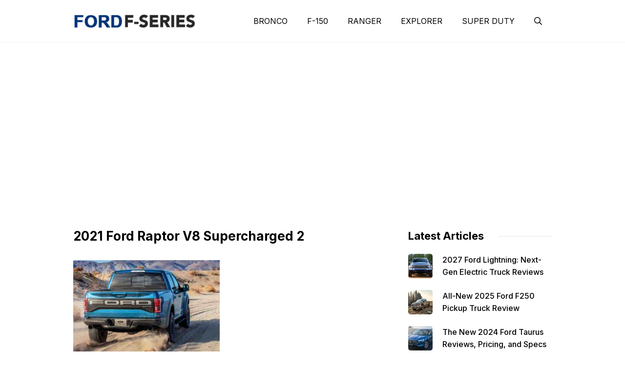

--- FILE ---
content_type: text/html; charset=UTF-8
request_url: https://www.fordf-series.com/2021-ford-raptor-v8-supercharged/2021-ford-raptor-v8-supercharged-2/
body_size: 17761
content:
<!DOCTYPE html><html dir="ltr" lang="en-US" prefix="og: https://ogp.me/ns#"><head><meta charset="UTF-8"><title>2021 Ford Raptor V8 Supercharged 2 | Ford F-Series</title><meta name="description" content="2021 Ford Raptor V8 Supercharged, 2021 ford raptor v8, 2021 ford raptor price, 2021 ford ranger raptor, 2021 ford bronco raptor, 2021 ford f150 raptor," /><meta name="robots" content="max-image-preview:large" /><meta name="author" content="Sebastian Cenizo"/><meta name="google-site-verification" content="FeV7iK71levoVRvTKnxe3YuEUEfMKCNFNRpGOPWrONA" /><meta name="msvalidate.01" content="B2673F1B22554885A354DA56DE064D69" /><link rel="canonical" href="https://www.fordf-series.com/2021-ford-raptor-v8-supercharged/2021-ford-raptor-v8-supercharged-2/#main" /><meta name="generator" content="All in One SEO (AIOSEO) 4.9.1" /><meta property="og:locale" content="en_US" /><meta property="og:site_name" content="Ford F-Series | The fordf-series.com is a website catch of latest light-duty trucks and medium-duty trucks reviews, release date, rumors and more." /><meta property="og:type" content="article" /><meta property="og:title" content="2021 Ford Raptor V8 Supercharged 2 | Ford F-Series" /><meta property="og:url" content="https://www.fordf-series.com/2021-ford-raptor-v8-supercharged/2021-ford-raptor-v8-supercharged-2/#main" /><meta property="og:image" content="https://www.fordf-series.com/wp-content/uploads/2021/02/fordf-seriessocialmediathumb.jpg" /><meta property="og:image:secure_url" content="https://www.fordf-series.com/wp-content/uploads/2021/02/fordf-seriessocialmediathumb.jpg" /><meta property="og:image:width" content="1640" /><meta property="og:image:height" content="856" /><meta property="article:published_time" content="2019-06-01T16:31:43+00:00" /><meta property="article:modified_time" content="2019-06-01T16:32:19+00:00" /><meta name="twitter:card" content="summary" /><meta name="twitter:title" content="2021 Ford Raptor V8 Supercharged 2 | Ford F-Series" /><meta name="twitter:image" content="https://www.fordf-series.com/wp-content/uploads/2021/02/fordf-seriessocialmediathumb.jpg" /> <script type="application/ld+json" class="aioseo-schema">{"@context":"https:\/\/schema.org","@graph":[{"@type":"BreadcrumbList","@id":"https:\/\/www.fordf-series.com\/2021-ford-raptor-v8-supercharged\/2021-ford-raptor-v8-supercharged-2\/#main#breadcrumblist","itemListElement":[{"@type":"ListItem","@id":"https:\/\/www.fordf-series.com#listItem","position":1,"name":"Home","item":"https:\/\/www.fordf-series.com","nextItem":{"@type":"ListItem","@id":"https:\/\/www.fordf-series.com\/2021-ford-raptor-v8-supercharged\/2021-ford-raptor-v8-supercharged-2\/#main#listItem","name":"2021 Ford Raptor V8 Supercharged 2"}},{"@type":"ListItem","@id":"https:\/\/www.fordf-series.com\/2021-ford-raptor-v8-supercharged\/2021-ford-raptor-v8-supercharged-2\/#main#listItem","position":2,"name":"2021 Ford Raptor V8 Supercharged 2","previousItem":{"@type":"ListItem","@id":"https:\/\/www.fordf-series.com#listItem","name":"Home"}}]},{"@type":"ItemPage","@id":"https:\/\/www.fordf-series.com\/2021-ford-raptor-v8-supercharged\/2021-ford-raptor-v8-supercharged-2\/#main#itempage","url":"https:\/\/www.fordf-series.com\/2021-ford-raptor-v8-supercharged\/2021-ford-raptor-v8-supercharged-2\/#main","name":"2021 Ford Raptor V8 Supercharged 2 | Ford F-Series","description":"2021 Ford Raptor V8 Supercharged, 2021 ford raptor v8, 2021 ford raptor price, 2021 ford ranger raptor, 2021 ford bronco raptor, 2021 ford f150 raptor,","inLanguage":"en-US","isPartOf":{"@id":"https:\/\/www.fordf-series.com\/#website"},"breadcrumb":{"@id":"https:\/\/www.fordf-series.com\/2021-ford-raptor-v8-supercharged\/2021-ford-raptor-v8-supercharged-2\/#main#breadcrumblist"},"author":{"@id":"https:\/\/www.fordf-series.com\/author\/fordtrucks\/#author"},"creator":{"@id":"https:\/\/www.fordf-series.com\/author\/fordtrucks\/#author"},"datePublished":"2019-06-01T16:31:43+07:00","dateModified":"2019-06-01T16:32:19+07:00"},{"@type":"Organization","@id":"https:\/\/www.fordf-series.com\/#organization","name":"Ford F-Series","description":"The fordf-series.com is a website catch of latest light-duty trucks and medium-duty trucks reviews, release date, rumors and more.","url":"https:\/\/www.fordf-series.com\/","telephone":"+12025550131","logo":{"@type":"ImageObject","url":"https:\/\/www.fordf-series.com\/wp-content\/uploads\/2021\/05\/ford-logo112.png","@id":"https:\/\/www.fordf-series.com\/2021-ford-raptor-v8-supercharged\/2021-ford-raptor-v8-supercharged-2\/#main\/#organizationLogo","width":112,"height":112,"caption":"ford-logo112"},"image":{"@id":"https:\/\/www.fordf-series.com\/2021-ford-raptor-v8-supercharged\/2021-ford-raptor-v8-supercharged-2\/#main\/#organizationLogo"}},{"@type":"Person","@id":"https:\/\/www.fordf-series.com\/author\/fordtrucks\/#author","url":"https:\/\/www.fordf-series.com\/author\/fordtrucks\/","name":"Sebastian Cenizo","image":{"@type":"ImageObject","@id":"https:\/\/www.fordf-series.com\/2021-ford-raptor-v8-supercharged\/2021-ford-raptor-v8-supercharged-2\/#main#authorImage","url":"https:\/\/www.fordf-series.com\/wp-content\/litespeed\/avatar\/81746e9cd8f8b48e9eec758a0060bdb8.jpg?ver=1769000433","width":96,"height":96,"caption":"Sebastian Cenizo"}},{"@type":"WebSite","@id":"https:\/\/www.fordf-series.com\/#website","url":"https:\/\/www.fordf-series.com\/","name":"Ford F-Series","description":"The fordf-series.com is a website catch of latest light-duty trucks and medium-duty trucks reviews, release date, rumors and more.","inLanguage":"en-US","publisher":{"@id":"https:\/\/www.fordf-series.com\/#organization"}}]}</script> <meta name="viewport" content="width=device-width, initial-scale=1"><link rel='dns-prefetch' href='//static.addtoany.com' /><link href='https://fonts.gstatic.com' crossorigin rel='preconnect' /><link href='https://fonts.googleapis.com' crossorigin rel='preconnect' /><link rel="alternate" type="application/rss+xml" title="Ford F-Series &raquo; Feed" href="https://www.fordf-series.com/feed/" /><link rel="alternate" title="oEmbed (JSON)" type="application/json+oembed" href="https://www.fordf-series.com/wp-json/oembed/1.0/embed?url=https%3A%2F%2Fwww.fordf-series.com%2F2021-ford-raptor-v8-supercharged%2F2021-ford-raptor-v8-supercharged-2%2F%23main" /><link rel="alternate" title="oEmbed (XML)" type="text/xml+oembed" href="https://www.fordf-series.com/wp-json/oembed/1.0/embed?url=https%3A%2F%2Fwww.fordf-series.com%2F2021-ford-raptor-v8-supercharged%2F2021-ford-raptor-v8-supercharged-2%2F%23main&#038;format=xml" /><style id='wp-img-auto-sizes-contain-inline-css'>img:is([sizes=auto i],[sizes^="auto," i]){contain-intrinsic-size:3000px 1500px}
/*# sourceURL=wp-img-auto-sizes-contain-inline-css */</style><link data-optimized="2" rel="stylesheet" href="https://www.fordf-series.com/wp-content/litespeed/css/74c284073ea0570e49abe4552390cc7e.css?ver=7f0fa" /><style id='wp-emoji-styles-inline-css'>img.wp-smiley, img.emoji {
		display: inline !important;
		border: none !important;
		box-shadow: none !important;
		height: 1em !important;
		width: 1em !important;
		margin: 0 0.07em !important;
		vertical-align: -0.1em !important;
		background: none !important;
		padding: 0 !important;
	}
/*# sourceURL=wp-emoji-styles-inline-css */</style><style id='wp-block-paragraph-inline-css'>.is-small-text{font-size:.875em}.is-regular-text{font-size:1em}.is-large-text{font-size:2.25em}.is-larger-text{font-size:3em}.has-drop-cap:not(:focus):first-letter{float:left;font-size:8.4em;font-style:normal;font-weight:100;line-height:.68;margin:.05em .1em 0 0;text-transform:uppercase}body.rtl .has-drop-cap:not(:focus):first-letter{float:none;margin-left:.1em}p.has-drop-cap.has-background{overflow:hidden}:root :where(p.has-background){padding:1.25em 2.375em}:where(p.has-text-color:not(.has-link-color)) a{color:inherit}p.has-text-align-left[style*="writing-mode:vertical-lr"],p.has-text-align-right[style*="writing-mode:vertical-rl"]{rotate:180deg}
/*# sourceURL=https://www.fordf-series.com/wp-includes/blocks/paragraph/style.min.css */</style><style id='global-styles-inline-css'>:root{--wp--preset--aspect-ratio--square: 1;--wp--preset--aspect-ratio--4-3: 4/3;--wp--preset--aspect-ratio--3-4: 3/4;--wp--preset--aspect-ratio--3-2: 3/2;--wp--preset--aspect-ratio--2-3: 2/3;--wp--preset--aspect-ratio--16-9: 16/9;--wp--preset--aspect-ratio--9-16: 9/16;--wp--preset--color--black: #000000;--wp--preset--color--cyan-bluish-gray: #abb8c3;--wp--preset--color--white: #ffffff;--wp--preset--color--pale-pink: #f78da7;--wp--preset--color--vivid-red: #cf2e2e;--wp--preset--color--luminous-vivid-orange: #ff6900;--wp--preset--color--luminous-vivid-amber: #fcb900;--wp--preset--color--light-green-cyan: #7bdcb5;--wp--preset--color--vivid-green-cyan: #00d084;--wp--preset--color--pale-cyan-blue: #8ed1fc;--wp--preset--color--vivid-cyan-blue: #0693e3;--wp--preset--color--vivid-purple: #9b51e0;--wp--preset--color--contrast: var(--contrast);--wp--preset--color--contrast-2: var(--contrast-2);--wp--preset--color--base-2: var(--base-2);--wp--preset--color--accent: var(--accent);--wp--preset--color--tax-bg: var(--tax-bg);--wp--preset--color--tax-color: var(--tax-color);--wp--preset--color--base-3: var(--base-3);--wp--preset--gradient--vivid-cyan-blue-to-vivid-purple: linear-gradient(135deg,rgb(6,147,227) 0%,rgb(155,81,224) 100%);--wp--preset--gradient--light-green-cyan-to-vivid-green-cyan: linear-gradient(135deg,rgb(122,220,180) 0%,rgb(0,208,130) 100%);--wp--preset--gradient--luminous-vivid-amber-to-luminous-vivid-orange: linear-gradient(135deg,rgb(252,185,0) 0%,rgb(255,105,0) 100%);--wp--preset--gradient--luminous-vivid-orange-to-vivid-red: linear-gradient(135deg,rgb(255,105,0) 0%,rgb(207,46,46) 100%);--wp--preset--gradient--very-light-gray-to-cyan-bluish-gray: linear-gradient(135deg,rgb(238,238,238) 0%,rgb(169,184,195) 100%);--wp--preset--gradient--cool-to-warm-spectrum: linear-gradient(135deg,rgb(74,234,220) 0%,rgb(151,120,209) 20%,rgb(207,42,186) 40%,rgb(238,44,130) 60%,rgb(251,105,98) 80%,rgb(254,248,76) 100%);--wp--preset--gradient--blush-light-purple: linear-gradient(135deg,rgb(255,206,236) 0%,rgb(152,150,240) 100%);--wp--preset--gradient--blush-bordeaux: linear-gradient(135deg,rgb(254,205,165) 0%,rgb(254,45,45) 50%,rgb(107,0,62) 100%);--wp--preset--gradient--luminous-dusk: linear-gradient(135deg,rgb(255,203,112) 0%,rgb(199,81,192) 50%,rgb(65,88,208) 100%);--wp--preset--gradient--pale-ocean: linear-gradient(135deg,rgb(255,245,203) 0%,rgb(182,227,212) 50%,rgb(51,167,181) 100%);--wp--preset--gradient--electric-grass: linear-gradient(135deg,rgb(202,248,128) 0%,rgb(113,206,126) 100%);--wp--preset--gradient--midnight: linear-gradient(135deg,rgb(2,3,129) 0%,rgb(40,116,252) 100%);--wp--preset--font-size--small: 13px;--wp--preset--font-size--medium: 20px;--wp--preset--font-size--large: 36px;--wp--preset--font-size--x-large: 42px;--wp--preset--spacing--20: 0.44rem;--wp--preset--spacing--30: 0.67rem;--wp--preset--spacing--40: 1rem;--wp--preset--spacing--50: 1.5rem;--wp--preset--spacing--60: 2.25rem;--wp--preset--spacing--70: 3.38rem;--wp--preset--spacing--80: 5.06rem;--wp--preset--shadow--natural: 6px 6px 9px rgba(0, 0, 0, 0.2);--wp--preset--shadow--deep: 12px 12px 50px rgba(0, 0, 0, 0.4);--wp--preset--shadow--sharp: 6px 6px 0px rgba(0, 0, 0, 0.2);--wp--preset--shadow--outlined: 6px 6px 0px -3px rgb(255, 255, 255), 6px 6px rgb(0, 0, 0);--wp--preset--shadow--crisp: 6px 6px 0px rgb(0, 0, 0);}:where(.is-layout-flex){gap: 0.5em;}:where(.is-layout-grid){gap: 0.5em;}body .is-layout-flex{display: flex;}.is-layout-flex{flex-wrap: wrap;align-items: center;}.is-layout-flex > :is(*, div){margin: 0;}body .is-layout-grid{display: grid;}.is-layout-grid > :is(*, div){margin: 0;}:where(.wp-block-columns.is-layout-flex){gap: 2em;}:where(.wp-block-columns.is-layout-grid){gap: 2em;}:where(.wp-block-post-template.is-layout-flex){gap: 1.25em;}:where(.wp-block-post-template.is-layout-grid){gap: 1.25em;}.has-black-color{color: var(--wp--preset--color--black) !important;}.has-cyan-bluish-gray-color{color: var(--wp--preset--color--cyan-bluish-gray) !important;}.has-white-color{color: var(--wp--preset--color--white) !important;}.has-pale-pink-color{color: var(--wp--preset--color--pale-pink) !important;}.has-vivid-red-color{color: var(--wp--preset--color--vivid-red) !important;}.has-luminous-vivid-orange-color{color: var(--wp--preset--color--luminous-vivid-orange) !important;}.has-luminous-vivid-amber-color{color: var(--wp--preset--color--luminous-vivid-amber) !important;}.has-light-green-cyan-color{color: var(--wp--preset--color--light-green-cyan) !important;}.has-vivid-green-cyan-color{color: var(--wp--preset--color--vivid-green-cyan) !important;}.has-pale-cyan-blue-color{color: var(--wp--preset--color--pale-cyan-blue) !important;}.has-vivid-cyan-blue-color{color: var(--wp--preset--color--vivid-cyan-blue) !important;}.has-vivid-purple-color{color: var(--wp--preset--color--vivid-purple) !important;}.has-black-background-color{background-color: var(--wp--preset--color--black) !important;}.has-cyan-bluish-gray-background-color{background-color: var(--wp--preset--color--cyan-bluish-gray) !important;}.has-white-background-color{background-color: var(--wp--preset--color--white) !important;}.has-pale-pink-background-color{background-color: var(--wp--preset--color--pale-pink) !important;}.has-vivid-red-background-color{background-color: var(--wp--preset--color--vivid-red) !important;}.has-luminous-vivid-orange-background-color{background-color: var(--wp--preset--color--luminous-vivid-orange) !important;}.has-luminous-vivid-amber-background-color{background-color: var(--wp--preset--color--luminous-vivid-amber) !important;}.has-light-green-cyan-background-color{background-color: var(--wp--preset--color--light-green-cyan) !important;}.has-vivid-green-cyan-background-color{background-color: var(--wp--preset--color--vivid-green-cyan) !important;}.has-pale-cyan-blue-background-color{background-color: var(--wp--preset--color--pale-cyan-blue) !important;}.has-vivid-cyan-blue-background-color{background-color: var(--wp--preset--color--vivid-cyan-blue) !important;}.has-vivid-purple-background-color{background-color: var(--wp--preset--color--vivid-purple) !important;}.has-black-border-color{border-color: var(--wp--preset--color--black) !important;}.has-cyan-bluish-gray-border-color{border-color: var(--wp--preset--color--cyan-bluish-gray) !important;}.has-white-border-color{border-color: var(--wp--preset--color--white) !important;}.has-pale-pink-border-color{border-color: var(--wp--preset--color--pale-pink) !important;}.has-vivid-red-border-color{border-color: var(--wp--preset--color--vivid-red) !important;}.has-luminous-vivid-orange-border-color{border-color: var(--wp--preset--color--luminous-vivid-orange) !important;}.has-luminous-vivid-amber-border-color{border-color: var(--wp--preset--color--luminous-vivid-amber) !important;}.has-light-green-cyan-border-color{border-color: var(--wp--preset--color--light-green-cyan) !important;}.has-vivid-green-cyan-border-color{border-color: var(--wp--preset--color--vivid-green-cyan) !important;}.has-pale-cyan-blue-border-color{border-color: var(--wp--preset--color--pale-cyan-blue) !important;}.has-vivid-cyan-blue-border-color{border-color: var(--wp--preset--color--vivid-cyan-blue) !important;}.has-vivid-purple-border-color{border-color: var(--wp--preset--color--vivid-purple) !important;}.has-vivid-cyan-blue-to-vivid-purple-gradient-background{background: var(--wp--preset--gradient--vivid-cyan-blue-to-vivid-purple) !important;}.has-light-green-cyan-to-vivid-green-cyan-gradient-background{background: var(--wp--preset--gradient--light-green-cyan-to-vivid-green-cyan) !important;}.has-luminous-vivid-amber-to-luminous-vivid-orange-gradient-background{background: var(--wp--preset--gradient--luminous-vivid-amber-to-luminous-vivid-orange) !important;}.has-luminous-vivid-orange-to-vivid-red-gradient-background{background: var(--wp--preset--gradient--luminous-vivid-orange-to-vivid-red) !important;}.has-very-light-gray-to-cyan-bluish-gray-gradient-background{background: var(--wp--preset--gradient--very-light-gray-to-cyan-bluish-gray) !important;}.has-cool-to-warm-spectrum-gradient-background{background: var(--wp--preset--gradient--cool-to-warm-spectrum) !important;}.has-blush-light-purple-gradient-background{background: var(--wp--preset--gradient--blush-light-purple) !important;}.has-blush-bordeaux-gradient-background{background: var(--wp--preset--gradient--blush-bordeaux) !important;}.has-luminous-dusk-gradient-background{background: var(--wp--preset--gradient--luminous-dusk) !important;}.has-pale-ocean-gradient-background{background: var(--wp--preset--gradient--pale-ocean) !important;}.has-electric-grass-gradient-background{background: var(--wp--preset--gradient--electric-grass) !important;}.has-midnight-gradient-background{background: var(--wp--preset--gradient--midnight) !important;}.has-small-font-size{font-size: var(--wp--preset--font-size--small) !important;}.has-medium-font-size{font-size: var(--wp--preset--font-size--medium) !important;}.has-large-font-size{font-size: var(--wp--preset--font-size--large) !important;}.has-x-large-font-size{font-size: var(--wp--preset--font-size--x-large) !important;}
/*# sourceURL=global-styles-inline-css */</style><style id='classic-theme-styles-inline-css'>/*! This file is auto-generated */
.wp-block-button__link{color:#fff;background-color:#32373c;border-radius:9999px;box-shadow:none;text-decoration:none;padding:calc(.667em + 2px) calc(1.333em + 2px);font-size:1.125em}.wp-block-file__button{background:#32373c;color:#fff;text-decoration:none}
/*# sourceURL=/wp-includes/css/classic-themes.min.css */</style><style id='generate-style-inline-css'>body{background-color:#ffffff;color:var(--contrast);}a{color:var(--accent);}a:hover, a:focus, a:active{color:var(--contrast);}.grid-container{max-width:980px;}.wp-block-group__inner-container{max-width:980px;margin-left:auto;margin-right:auto;}.site-header .header-image{width:250px;}:root{--contrast:#000000;--contrast-2:#000063;--base-2:#fff;--accent:#0166ff;--tax-bg:#f1f1f1;--tax-color:#000;--base-3:#dbdbdb;}:root .has-contrast-color{color:var(--contrast);}:root .has-contrast-background-color{background-color:var(--contrast);}:root .has-contrast-2-color{color:var(--contrast-2);}:root .has-contrast-2-background-color{background-color:var(--contrast-2);}:root .has-base-2-color{color:var(--base-2);}:root .has-base-2-background-color{background-color:var(--base-2);}:root .has-accent-color{color:var(--accent);}:root .has-accent-background-color{background-color:var(--accent);}:root .has-tax-bg-color{color:var(--tax-bg);}:root .has-tax-bg-background-color{background-color:var(--tax-bg);}:root .has-tax-color-color{color:var(--tax-color);}:root .has-tax-color-background-color{background-color:var(--tax-color);}:root .has-base-3-color{color:var(--base-3);}:root .has-base-3-background-color{background-color:var(--base-3);}.gp-modal:not(.gp-modal--open):not(.gp-modal--transition){display:none;}.gp-modal--transition:not(.gp-modal--open){pointer-events:none;}.gp-modal-overlay:not(.gp-modal-overlay--open):not(.gp-modal--transition){display:none;}.gp-modal__overlay{display:none;position:fixed;top:0;left:0;right:0;bottom:0;background:rgba(0,0,0,0.2);display:flex;justify-content:center;align-items:center;z-index:10000;backdrop-filter:blur(3px);transition:opacity 500ms ease;opacity:0;}.gp-modal--open:not(.gp-modal--transition) .gp-modal__overlay{opacity:1;}.gp-modal__container{max-width:100%;max-height:100vh;transform:scale(0.9);transition:transform 500ms ease;padding:0 10px;}.gp-modal--open:not(.gp-modal--transition) .gp-modal__container{transform:scale(1);}.search-modal-fields{display:flex;}.gp-search-modal .gp-modal__overlay{align-items:flex-start;padding-top:25vh;background:var(--gp-search-modal-overlay-bg-color);}.search-modal-form{width:500px;max-width:100%;background-color:var(--gp-search-modal-bg-color);color:var(--gp-search-modal-text-color);}.search-modal-form .search-field, .search-modal-form .search-field:focus{width:100%;height:60px;background-color:transparent;border:0;appearance:none;color:currentColor;}.search-modal-fields button, .search-modal-fields button:active, .search-modal-fields button:focus, .search-modal-fields button:hover{background-color:transparent;border:0;color:currentColor;width:60px;}body, button, input, select, textarea{font-family:Inter, sans-serif;font-size:16px;}body{line-height:25px;}h1.entry-title{font-family:Inter, sans-serif;font-weight:700;font-size:26px;line-height:34px;}h2{font-family:Inter, sans-serif;font-weight:700;font-size:22px;line-height:30px;}@media (max-width:768px){h2{font-size:20px;line-height:28px;}}h3{font-family:Inter, sans-serif;font-weight:bold;font-size:18px;line-height:26px;}@media (max-width:768px){h3{font-size:16px;line-height:24px;}}h1{font-family:Inter, sans-serif;font-weight:bold;font-size:26px;line-height:34px;}.main-navigation a, .main-navigation .menu-toggle, .main-navigation .menu-bar-items{font-family:Inter, sans-serif;font-weight:normal;font-size:16px;}.widget-title{font-family:Inter, sans-serif;font-weight:bold;font-size:22px;}.dynamic-entry-content{font-family:Inter, sans-serif;font-size:16px;line-height:26px;}.top-bar{background-color:#636363;color:#ffffff;}.site-header{background-color:#ffffff;}.main-title a,.main-title a:hover{color:var(--contrast);}.site-description{color:var(--contrast-2);}.main-navigation .main-nav ul li a, .main-navigation .menu-toggle, .main-navigation .menu-bar-items{color:var(--contrast);}.main-navigation .main-nav ul li:not([class*="current-menu-"]):hover > a, .main-navigation .main-nav ul li:not([class*="current-menu-"]):focus > a, .main-navigation .main-nav ul li.sfHover:not([class*="current-menu-"]) > a, .main-navigation .menu-bar-item:hover > a, .main-navigation .menu-bar-item.sfHover > a{color:var(--accent);}button.menu-toggle:hover,button.menu-toggle:focus{color:var(--contrast);}.main-navigation .main-nav ul li[class*="current-menu-"] > a{color:var(--accent);}.navigation-search input[type="search"],.navigation-search input[type="search"]:active, .navigation-search input[type="search"]:focus, .main-navigation .main-nav ul li.search-item.active > a, .main-navigation .menu-bar-items .search-item.active > a{color:var(--accent);}.main-navigation ul ul{background-color:#ffffff;}.entry-title a{color:var(--contrast);}.entry-title a:hover{color:var(--contrast-2);}.entry-meta{color:var(--contrast-2);}.sidebar .widget{background-color:var(--base-3);}.footer-widgets{background-color:var(--base-3);}.site-info{background-color:var(--base-3);}input[type="text"],input[type="email"],input[type="url"],input[type="password"],input[type="search"],input[type="tel"],input[type="number"],textarea,select{color:var(--contrast);background-color:var(--base-2);border-color:var(--base);}input[type="text"]:focus,input[type="email"]:focus,input[type="url"]:focus,input[type="password"]:focus,input[type="search"]:focus,input[type="tel"]:focus,input[type="number"]:focus,textarea:focus,select:focus{color:var(--contrast);background-color:var(--base-2);border-color:var(--contrast-3);}button,html input[type="button"],input[type="reset"],input[type="submit"],a.button,a.wp-block-button__link:not(.has-background){color:var(--base-2);background-color:var(--accent);}button:hover,html input[type="button"]:hover,input[type="reset"]:hover,input[type="submit"]:hover,a.button:hover,button:focus,html input[type="button"]:focus,input[type="reset"]:focus,input[type="submit"]:focus,a.button:focus,a.wp-block-button__link:not(.has-background):active,a.wp-block-button__link:not(.has-background):focus,a.wp-block-button__link:not(.has-background):hover{background-color:var(--contrast-2);}a.generate-back-to-top{background-color:rgba( 0,0,0,0.4 );color:#ffffff;}a.generate-back-to-top:hover,a.generate-back-to-top:focus{background-color:rgba( 0,0,0,0.6 );color:#ffffff;}:root{--gp-search-modal-bg-color:var(--base-3);--gp-search-modal-text-color:var(--contrast);--gp-search-modal-overlay-bg-color:rgba(0,0,0,0.2);}@media (max-width: 1024px){.main-navigation .menu-bar-item:hover > a, .main-navigation .menu-bar-item.sfHover > a{background:none;color:var(--contrast);}}.inside-header{padding:18px 0px 18px 0px;}.nav-below-header .main-navigation .inside-navigation.grid-container, .nav-above-header .main-navigation .inside-navigation.grid-container{padding:0px 20px 0px 20px;}.separate-containers .inside-article, .separate-containers .comments-area, .separate-containers .page-header, .separate-containers .paging-navigation, .one-container .site-content, .inside-page-header{padding:0px;}.site-main .wp-block-group__inner-container{padding:0px;}.separate-containers .paging-navigation{padding-top:20px;padding-bottom:20px;}.entry-content .alignwide, body:not(.no-sidebar) .entry-content .alignfull{margin-left:-0px;width:calc(100% + 0px);max-width:calc(100% + 0px);}.one-container.right-sidebar .site-main,.one-container.both-right .site-main{margin-right:0px;}.one-container.left-sidebar .site-main,.one-container.both-left .site-main{margin-left:0px;}.one-container.both-sidebars .site-main{margin:0px;}.sidebar .widget, .page-header, .widget-area .main-navigation, .site-main > *{margin-bottom:0px;}.separate-containers .site-main{margin:0px;}.both-right .inside-left-sidebar,.both-left .inside-left-sidebar{margin-right:0px;}.both-right .inside-right-sidebar,.both-left .inside-right-sidebar{margin-left:0px;}.one-container.archive .post:not(:last-child):not(.is-loop-template-item), .one-container.blog .post:not(:last-child):not(.is-loop-template-item){padding-bottom:0px;}.separate-containers .featured-image{margin-top:0px;}.separate-containers .inside-right-sidebar, .separate-containers .inside-left-sidebar{margin-top:0px;margin-bottom:0px;}.main-navigation .main-nav ul li a,.menu-toggle,.main-navigation .menu-bar-item > a{line-height:50px;}.main-navigation ul ul{width:230px;}.navigation-search input[type="search"]{height:50px;}.rtl .menu-item-has-children .dropdown-menu-toggle{padding-left:20px;}.rtl .main-navigation .main-nav ul li.menu-item-has-children > a{padding-right:20px;}.widget-area .widget{padding:0px;}@media (max-width:768px){.separate-containers .inside-article, .separate-containers .comments-area, .separate-containers .page-header, .separate-containers .paging-navigation, .one-container .site-content, .inside-page-header{padding:0px;}.site-main .wp-block-group__inner-container{padding:0px;}.inside-top-bar{padding-right:30px;padding-left:30px;}.inside-header{padding-top:10px;padding-right:20px;padding-bottom:10px;padding-left:20px;}.widget-area .widget{padding-top:0px;padding-right:0px;padding-bottom:0px;padding-left:0px;}.footer-widgets-container{padding-top:30px;padding-right:30px;padding-bottom:30px;padding-left:30px;}.inside-site-info{padding-right:30px;padding-left:30px;}.entry-content .alignwide, body:not(.no-sidebar) .entry-content .alignfull{margin-left:-0px;width:calc(100% + 0px);max-width:calc(100% + 0px);}.one-container .site-main .paging-navigation{margin-bottom:0px;}}/* End cached CSS */.is-right-sidebar{width:30%;}.is-left-sidebar{width:50%;}.site-content .content-area{width:70%;}@media (max-width: 1024px){.main-navigation .menu-toggle,.sidebar-nav-mobile:not(#sticky-placeholder){display:block;}.main-navigation ul,.gen-sidebar-nav,.main-navigation:not(.slideout-navigation):not(.toggled) .main-nav > ul,.has-inline-mobile-toggle #site-navigation .inside-navigation > *:not(.navigation-search):not(.main-nav){display:none;}.nav-align-right .inside-navigation,.nav-align-center .inside-navigation{justify-content:space-between;}.has-inline-mobile-toggle .mobile-menu-control-wrapper{display:flex;flex-wrap:wrap;}.has-inline-mobile-toggle .inside-header{flex-direction:row;text-align:left;flex-wrap:wrap;}.has-inline-mobile-toggle .header-widget,.has-inline-mobile-toggle #site-navigation{flex-basis:100%;}.nav-float-left .has-inline-mobile-toggle #site-navigation{order:10;}}
.dynamic-author-image-rounded{border-radius:100%;}.dynamic-featured-image, .dynamic-author-image{vertical-align:middle;}.one-container.blog .dynamic-content-template:not(:last-child), .one-container.archive .dynamic-content-template:not(:last-child){padding-bottom:0px;}.dynamic-entry-excerpt > p:last-child{margin-bottom:0px;}
/*# sourceURL=generate-style-inline-css */</style><link rel='stylesheet' id='generate-google-fonts-css' href='https://fonts.googleapis.com/css?family=Inter%3A100%2C200%2C300%2Cregular%2C500%2C600%2C700%2C800%2C900&#038;display=auto&#038;ver=3.6.1' media='all' /><style id='generateblocks-inline-css'>.gb-container.gb-tabs__item:not(.gb-tabs__item-open){display:none;}.gb-container-f58c9a07{margin-bottom:30px;}.gb-container-14b63fef > .gb-inside-container{padding:0;}.gb-grid-wrapper > .gb-grid-column-14b63fef{width:100%;}.gb-grid-wrapper > .gb-grid-column-14b63fef > .gb-container{display:flex;flex-direction:column;height:100%;}.gb-container-50e30422{column-gap:20px;}.gb-container-aea23eac > .gb-inside-container{padding:0;}.gb-grid-wrapper > .gb-grid-column-aea23eac{width:100%;}.gb-grid-wrapper > .gb-grid-column-aea23eac > .gb-container{display:flex;flex-direction:column;height:100%;}.gb-container-9268e234{border-bottom:1px solid #f1f1f1;}.gb-container-9268e234 > .gb-inside-container{padding-bottom:15px;padding-left:55px;}.gb-grid-wrapper > .gb-grid-column-9268e234{width:100px;flex-grow:1;}.gb-grid-wrapper > .gb-grid-column-9268e234 > .gb-container{display:flex;flex-direction:column;height:100%;}.gb-container-6fbb95d3{max-width:980px;margin:30px auto;}.gb-container-ff1cfe28{display:block;padding-top:50px;padding-bottom:50px;background-color:#005dc5;}.gb-container-b1d97514{display:flex;column-gap:35px;}.gb-container-d048af9b{width:70%;}.gb-container-e8a1b5f9{display:flex;flex-direction:column;row-gap:5px;font-size:16px;color:var(--base-2);}.gb-container-e8a1b5f9 a{color:var(--base-2);}.gb-container-e8a1b5f9 a:hover{color:var(--tax-bg);}.gb-container-ac5bd20c{width:30%;}.gb-container-dcb2115c{display:flex;flex-direction:column;row-gap:10px;font-size:16px;color:var(--base-2);}.gb-container-dcb2115c a{color:var(--base-2);}.gb-container-dcb2115c a:hover{color:var(--tax-bg);}.gb-container-724f70ef{display:flex;padding-top:25px;margin-top:35px;border-top:1px solid rgba(255, 255, 255, 0.3);}.gb-container-a3f5a4b4{width:100%;}h2.gb-headline-656dd36a{margin-bottom:20px;}p.gb-headline-1586724a{font-size:16px;font-weight:500;margin-bottom:0px;color:var(--contrast);}p.gb-headline-1586724a a{color:var(--contrast);}p.gb-headline-1586724a a:hover{color:var(--accent);}h2.gb-headline-a372588d{margin-bottom:20px;}p.gb-headline-5bd8f7ae{font-size:16px;font-weight:500;margin-bottom:0px;color:var(--contrast);}p.gb-headline-5bd8f7ae a{color:var(--contrast);}p.gb-headline-5bd8f7ae a:hover{color:var(--accent);}div.gb-headline-313001bf{font-size:16px;text-align:left;margin-bottom:20px;color:#ffffff;}h2.gb-headline-982e7eaa{color:var(--base-2);}p.gb-headline-087a3650{margin-bottom:0px;}p.gb-headline-0877b7f6{margin-bottom:0px;}p.gb-headline-5c6e74cc{margin-bottom:0px;}p.gb-headline-e62cb00c{margin-bottom:0px;}p.gb-headline-cf3fc269{margin-bottom:0px;}div.gb-headline-ae19627a{font-size:13px;text-align:center;color:#ffffff;}.gb-grid-wrapper-5bb2580e{display:flex;flex-wrap:wrap;}.gb-grid-wrapper-5bb2580e > .gb-grid-column{box-sizing:border-box;}.gb-grid-wrapper-38920485{display:flex;flex-wrap:wrap;row-gap:15px;}.gb-grid-wrapper-38920485 > .gb-grid-column{box-sizing:border-box;}.gb-grid-wrapper-d95af884{display:flex;flex-wrap:wrap;}.gb-grid-wrapper-d95af884 > .gb-grid-column{box-sizing:border-box;}.gb-image-b9c3d59c{border-radius:5px;width:50px;height:50px;object-fit:cover;vertical-align:middle;}.gb-block-image-34af6f03{margin-bottom:15px;text-align:left;}.gb-image-34af6f03{vertical-align:middle;}@media (max-width: 1024px) {.gb-container-f58c9a07{padding-right:0px;padding-left:0px;}.gb-container-addb49ed{padding-right:0px;padding-left:0px;}.gb-container-6fbb95d3{padding-right:20px;padding-left:20px;margin-top:20px;}.gb-container-ff1cfe28{margin-top:20px;}.gb-container-b1d97514{flex-direction:column;justify-content:center;row-gap:35px;padding-right:0px;padding-left:0px;}.gb-container-d048af9b{width:100%;}.gb-grid-wrapper > .gb-grid-column-d048af9b{width:100%;}.gb-container-e8a1b5f9{flex-direction:column;align-items:flex-start;}.gb-container-ac5bd20c{width:100%;}.gb-grid-wrapper > .gb-grid-column-ac5bd20c{width:100%;}.gb-container-dcb2115c{flex-direction:row;flex-wrap:wrap;align-items:flex-start;justify-content:flex-start;column-gap:15px;}.gb-container-724f70ef{display:flex;flex-direction:row;align-items:center;}.gb-container-a3f5a4b4{width:40%;text-align:right;}.gb-grid-wrapper > .gb-grid-column-a3f5a4b4{width:40%;}div.gb-headline-313001bf{text-align:left;padding-right:0px;padding-left:0px;}h2.gb-headline-982e7eaa{text-align:left;}div.gb-headline-ae19627a{text-align:left;margin-top:0px;}.gb-block-image-34af6f03{text-align:left;}}@media (max-width: 767px) {.gb-grid-wrapper > .gb-grid-column-14b63fef{width:100%;}.gb-grid-wrapper > .gb-grid-column-aea23eac{width:100%;}.gb-container-ff1cfe28{padding-right:20px;padding-left:20px;}.gb-container-a3f5a4b4{width:100%;text-align:left;}.gb-grid-wrapper > .gb-grid-column-a3f5a4b4{width:100%;}div.gb-headline-ae19627a{font-size:11px;text-align:right;margin-top:0px;}}:root{--gb-container-width:980px;}.gb-container .wp-block-image img{vertical-align:middle;}.gb-grid-wrapper .wp-block-image{margin-bottom:0;}.gb-highlight{background:none;}.gb-shape{line-height:0;}.gb-container-link{position:absolute;top:0;right:0;bottom:0;left:0;z-index:99;}
/*# sourceURL=generateblocks-inline-css */</style><style id='generate-offside-inline-css'>:root{--gp-slideout-width:265px;}.slideout-navigation.main-navigation{background-color:var(--base-2);}.slideout-navigation.main-navigation .main-nav ul li a{color:var(--contrast);}.slideout-navigation.main-navigation ul ul{background-color:#ffffff;}.slideout-navigation.main-navigation .main-nav ul ul li a{color:var(--contrast);}.slideout-navigation.main-navigation .main-nav ul li:not([class*="current-menu-"]):hover > a, .slideout-navigation.main-navigation .main-nav ul li:not([class*="current-menu-"]):focus > a, .slideout-navigation.main-navigation .main-nav ul li.sfHover:not([class*="current-menu-"]) > a{color:var(--accent);}.slideout-navigation.main-navigation .main-nav ul ul li:not([class*="current-menu-"]):hover > a, .slideout-navigation.main-navigation .main-nav ul ul li:not([class*="current-menu-"]):focus > a, .slideout-navigation.main-navigation .main-nav ul ul li.sfHover:not([class*="current-menu-"]) > a{color:var(--accent);}.slideout-navigation.main-navigation .main-nav ul li[class*="current-menu-"] > a{color:var(--accent);}.slideout-navigation.main-navigation .main-nav ul ul li[class*="current-menu-"] > a{color:var(--accent);}.slideout-navigation, .slideout-navigation a{color:var(--contrast);}.slideout-navigation button.slideout-exit{color:var(--contrast);padding-left:20px;padding-right:20px;}.slide-opened nav.toggled .menu-toggle:before{display:none;}@media (max-width: 1024px){.menu-bar-item.slideout-toggle{display:none;}}
/*# sourceURL=generate-offside-inline-css */</style> <script data-optimized="1" id="addtoany-core-js-before">window.a2a_config=window.a2a_config||{};a2a_config.callbacks=[];a2a_config.overlays=[];a2a_config.templates={}</script> <script data-optimized="1" defer src="https://www.fordf-series.com/wp-content/litespeed/js/443bab7be7b27fd51645b533f712b61e.js?ver=2b61e" id="addtoany-core-js"></script> <script src="https://www.fordf-series.com/wp-includes/js/jquery/jquery.min.js?ver=3.7.1" id="jquery-core-js"></script> <script data-optimized="1" src="https://www.fordf-series.com/wp-content/litespeed/js/9021cb9a4fe6704b508bfda018dd7ffd.js?ver=9034b" id="jquery-migrate-js"></script> <script data-optimized="1" defer src="https://www.fordf-series.com/wp-content/litespeed/js/88ba439a3b3ef3299800f21a1f78555c.js?ver=3f963" id="addtoany-jquery-js"></script> <script data-optimized="1" src="https://www.fordf-series.com/wp-content/litespeed/js/4917b612f4498a5b602d5b6156d41d60.js?ver=c2685" id="jquerylibs-js"></script> <script data-optimized="1" src="https://www.fordf-series.com/wp-content/litespeed/js/4afe7f6620d4d20f5f6ef39fce73e2b0.js?ver=9d4a8" id="owljs-js"></script> <script data-optimized="1" src="https://www.fordf-series.com/wp-content/litespeed/js/19bad6ff12b707dec73d78a70cd35339.js?ver=1eb26" id="customjs-js"></script> <link rel="https://api.w.org/" href="https://www.fordf-series.com/wp-json/" /><link rel="alternate" title="JSON" type="application/json" href="https://www.fordf-series.com/wp-json/wp/v2/media/381" /><link rel="EditURI" type="application/rsd+xml" title="RSD" href="https://www.fordf-series.com/xmlrpc.php?rsd" /><meta name="generator" content="WordPress 6.9" /><link rel='shortlink' href='https://www.fordf-series.com/?p=381' /><style>.neon-auto-page-break-pagination {
                display: flex;
                flex-wrap: wrap;
            }

            .neon-auto-page-break-pagination div {
                flex:1 1 50%;
            }

            .neon-auto-page-break-pagination a {
                text-decoration:none;
            }

            .neon-auto-page-break-pagination .neon-show-all-page-content {
                text-align:right;
            }

            .neon-auto-page-break-pagination .current {
	            font-weight: bold;
            }

            @media (max-width: 500px) {
                .neon-auto-page-break-pagination div {
                    flex-basis: 100%;
                    text-align:center;
                }
            }</style><link rel="icon" href="https://www.fordf-series.com/wp-content/uploads/2022/04/cropped-fordf-series-logo-favicon-32x32.png" sizes="32x32" /><link rel="icon" href="https://www.fordf-series.com/wp-content/uploads/2022/04/cropped-fordf-series-logo-favicon-192x192.png" sizes="192x192" /><link rel="apple-touch-icon" href="https://www.fordf-series.com/wp-content/uploads/2022/04/cropped-fordf-series-logo-favicon-180x180.png" /><meta name="msapplication-TileImage" content="https://www.fordf-series.com/wp-content/uploads/2022/04/cropped-fordf-series-logo-favicon-270x270.png" /><style id="wp-custom-css">* {
  -webkit-touch-callout: none; /* iOS Safari */
  -webkit-user-select: none; /* Safari */
  -khtml-user-select: none; /* Konqueror HTML */
  -moz-user-select: none; /* Old versions of Firefox */
  -ms-user-select: none; /* Internet Explorer/Edge */
  user-select: none; /* Non-prefixed version, currently supported by Chrome, Opera and Firefox */
}

.”iklan1+” {
width: 980px;
height: 280px;
background: white;
margin-bottom: 20px;
text-align: center;
font-size: 12px;
background: #f7f8f9;
}

.”iklan2+” {
width: 640px;
height: 300px;
padding: 0.5rem;
text-align: center;
font-size: 12px;
background: #f7f8f9;
}

.”iklan3+” {
width: 300px;
height: 250px;
padding: 0.5rem;
text-align: center;
font-size: 12px;
background: #f7f8f9;
}

blockquote {
    font-style: normal;
		font-size: 20px;
	border-left: 10px solid #005dc5;
}

.gb-image-7e905bb1 {
    border-radius: 50px;
    width: 250px;
    object-fit: cover;
    vertical-align: middle;
}</style></head><body data-rsssl=1 class="attachment wp-singular attachment-template-default single single-attachment postid-381 attachmentid-381 attachment-jpeg wp-custom-logo wp-embed-responsive wp-theme-generatepress wp-child-theme-gpblogpro post-image-above-header post-image-aligned-center slideout-enabled slideout-mobile sticky-menu-fade right-sidebar nav-float-right separate-containers header-aligned-left dropdown-hover" itemtype="https://schema.org/Blog" itemscope>
<a class="screen-reader-text skip-link" href="#content" title="Skip to content">Skip to content</a><header class="site-header has-inline-mobile-toggle" id="masthead" aria-label="Site"  itemtype="https://schema.org/WPHeader" itemscope><div class="inside-header grid-container"><div class="site-logo">
<a href="https://www.fordf-series.com/" rel="home">
<img data-lazyloaded="1" src="[data-uri]" class="header-image is-logo-image" alt="Ford F-Series" data-src="https://www.fordf-series.com/wp-content/uploads/2022/04/fordfseriestextlogo.png" width="272" height="50" /><noscript><img  class="header-image is-logo-image" alt="Ford F-Series" src="https://www.fordf-series.com/wp-content/uploads/2022/04/fordfseriestextlogo.png" width="272" height="50" /></noscript>
</a></div><nav class="main-navigation mobile-menu-control-wrapper" id="mobile-menu-control-wrapper" aria-label="Mobile Toggle"><div class="menu-bar-items">	<span class="menu-bar-item">
<a href="#" role="button" aria-label="Open search" aria-haspopup="dialog" aria-controls="gp-search" data-gpmodal-trigger="gp-search"><span class="gp-icon icon-search"><svg viewBox="0 0 512 512" aria-hidden="true" xmlns="http://www.w3.org/2000/svg" width="1em" height="1em"><path fill-rule="evenodd" clip-rule="evenodd" d="M208 48c-88.366 0-160 71.634-160 160s71.634 160 160 160 160-71.634 160-160S296.366 48 208 48zM0 208C0 93.125 93.125 0 208 0s208 93.125 208 208c0 48.741-16.765 93.566-44.843 129.024l133.826 134.018c9.366 9.379 9.355 24.575-.025 33.941-9.379 9.366-24.575 9.355-33.941-.025L337.238 370.987C301.747 399.167 256.839 416 208 416 93.125 416 0 322.875 0 208z" /></svg><svg viewBox="0 0 512 512" aria-hidden="true" xmlns="http://www.w3.org/2000/svg" width="1em" height="1em"><path d="M71.029 71.029c9.373-9.372 24.569-9.372 33.942 0L256 222.059l151.029-151.03c9.373-9.372 24.569-9.372 33.942 0 9.372 9.373 9.372 24.569 0 33.942L289.941 256l151.03 151.029c9.372 9.373 9.372 24.569 0 33.942-9.373 9.372-24.569 9.372-33.942 0L256 289.941l-151.029 151.03c-9.373 9.372-24.569 9.372-33.942 0-9.372-9.373-9.372-24.569 0-33.942L222.059 256 71.029 104.971c-9.372-9.373-9.372-24.569 0-33.942z" /></svg></span></a>
</span></div>		<button data-nav="site-navigation" class="menu-toggle" aria-controls="generate-slideout-menu" aria-expanded="false">
<span class="gp-icon icon-menu-bars"><svg viewBox="0 0 512 512" aria-hidden="true" xmlns="http://www.w3.org/2000/svg" width="1em" height="1em"><path d="M0 96c0-13.255 10.745-24 24-24h464c13.255 0 24 10.745 24 24s-10.745 24-24 24H24c-13.255 0-24-10.745-24-24zm0 160c0-13.255 10.745-24 24-24h464c13.255 0 24 10.745 24 24s-10.745 24-24 24H24c-13.255 0-24-10.745-24-24zm0 160c0-13.255 10.745-24 24-24h464c13.255 0 24 10.745 24 24s-10.745 24-24 24H24c-13.255 0-24-10.745-24-24z" /></svg><svg viewBox="0 0 512 512" aria-hidden="true" xmlns="http://www.w3.org/2000/svg" width="1em" height="1em"><path d="M71.029 71.029c9.373-9.372 24.569-9.372 33.942 0L256 222.059l151.029-151.03c9.373-9.372 24.569-9.372 33.942 0 9.372 9.373 9.372 24.569 0 33.942L289.941 256l151.03 151.029c9.372 9.373 9.372 24.569 0 33.942-9.373 9.372-24.569 9.372-33.942 0L256 289.941l-151.029 151.03c-9.373 9.372-24.569 9.372-33.942 0-9.372-9.373-9.372-24.569 0-33.942L222.059 256 71.029 104.971c-9.372-9.373-9.372-24.569 0-33.942z" /></svg></span><span class="screen-reader-text">Menu</span>		</button></nav><nav class="main-navigation nav-align-right has-menu-bar-items sub-menu-right" id="site-navigation" aria-label="Primary"  itemtype="https://schema.org/SiteNavigationElement" itemscope><div class="inside-navigation grid-container">
<button class="menu-toggle" aria-controls="generate-slideout-menu" aria-expanded="false">
<span class="gp-icon icon-menu-bars"><svg viewBox="0 0 512 512" aria-hidden="true" xmlns="http://www.w3.org/2000/svg" width="1em" height="1em"><path d="M0 96c0-13.255 10.745-24 24-24h464c13.255 0 24 10.745 24 24s-10.745 24-24 24H24c-13.255 0-24-10.745-24-24zm0 160c0-13.255 10.745-24 24-24h464c13.255 0 24 10.745 24 24s-10.745 24-24 24H24c-13.255 0-24-10.745-24-24zm0 160c0-13.255 10.745-24 24-24h464c13.255 0 24 10.745 24 24s-10.745 24-24 24H24c-13.255 0-24-10.745-24-24z" /></svg><svg viewBox="0 0 512 512" aria-hidden="true" xmlns="http://www.w3.org/2000/svg" width="1em" height="1em"><path d="M71.029 71.029c9.373-9.372 24.569-9.372 33.942 0L256 222.059l151.029-151.03c9.373-9.372 24.569-9.372 33.942 0 9.372 9.373 9.372 24.569 0 33.942L289.941 256l151.03 151.029c9.372 9.373 9.372 24.569 0 33.942-9.373 9.372-24.569 9.372-33.942 0L256 289.941l-151.029 151.03c-9.373 9.372-24.569 9.372-33.942 0-9.372-9.373-9.372-24.569 0-33.942L222.059 256 71.029 104.971c-9.372-9.373-9.372-24.569 0-33.942z" /></svg></span><span class="screen-reader-text">Menu</span>				</button><div id="primary-menu" class="main-nav"><ul id="menu-header" class=" menu sf-menu"><li id="menu-item-789" class="menu-item menu-item-type-taxonomy menu-item-object-category menu-item-789"><a href="https://www.fordf-series.com/category/bronco/">BRONCO</a></li><li id="menu-item-248" class="menu-item menu-item-type-taxonomy menu-item-object-category menu-item-248"><a href="https://www.fordf-series.com/category/f-150/">F-150</a></li><li id="menu-item-786" class="menu-item menu-item-type-taxonomy menu-item-object-category menu-item-786"><a href="https://www.fordf-series.com/category/ranger/">RANGER</a></li><li id="menu-item-788" class="menu-item menu-item-type-taxonomy menu-item-object-category menu-item-788"><a href="https://www.fordf-series.com/category/explorer/">EXPLORER</a></li><li id="menu-item-790" class="menu-item menu-item-type-taxonomy menu-item-object-category menu-item-790"><a href="https://www.fordf-series.com/category/super-duty/">SUPER DUTY</a></li></ul></div><div class="menu-bar-items">	<span class="menu-bar-item">
<a href="#" role="button" aria-label="Open search" aria-haspopup="dialog" aria-controls="gp-search" data-gpmodal-trigger="gp-search"><span class="gp-icon icon-search"><svg viewBox="0 0 512 512" aria-hidden="true" xmlns="http://www.w3.org/2000/svg" width="1em" height="1em"><path fill-rule="evenodd" clip-rule="evenodd" d="M208 48c-88.366 0-160 71.634-160 160s71.634 160 160 160 160-71.634 160-160S296.366 48 208 48zM0 208C0 93.125 93.125 0 208 0s208 93.125 208 208c0 48.741-16.765 93.566-44.843 129.024l133.826 134.018c9.366 9.379 9.355 24.575-.025 33.941-9.379 9.366-24.575 9.355-33.941-.025L337.238 370.987C301.747 399.167 256.839 416 208 416 93.125 416 0 322.875 0 208z" /></svg><svg viewBox="0 0 512 512" aria-hidden="true" xmlns="http://www.w3.org/2000/svg" width="1em" height="1em"><path d="M71.029 71.029c9.373-9.372 24.569-9.372 33.942 0L256 222.059l151.029-151.03c9.373-9.372 24.569-9.372 33.942 0 9.372 9.373 9.372 24.569 0 33.942L289.941 256l151.03 151.029c9.372 9.373 9.372 24.569 0 33.942-9.373 9.372-24.569 9.372-33.942 0L256 289.941l-151.029 151.03c-9.373 9.372-24.569 9.372-33.942 0-9.372-9.373-9.372-24.569 0-33.942L222.059 256 71.029 104.971c-9.372-9.373-9.372-24.569 0-33.942z" /></svg></span></a>
</span></div></div></nav></div></header><div class="gb-container gb-container-6fbb95d3"><div class='code-block code-block-1' style='margin: 8px 0; clear: both;'> <script async src="https://pagead2.googlesyndication.com/pagead/js/adsbygoogle.js?client=ca-pub-1261847901451741" crossorigin="anonymous"></script> <div class=”iklan1”> <script async src="https://pagead2.googlesyndication.com/pagead/js/adsbygoogle.js?client=ca-pub-1261847901451741"
     crossorigin="anonymous"></script> 
<ins class="adsbygoogle"
style="display:block"
data-ad-client="ca-pub-1261847901451741"
data-ad-slot="1284317075"
data-ad-format="auto"
data-full-width-responsive="true"></ins> <script>(adsbygoogle = window.adsbygoogle || []).push({});</script> </div></div></div><p></p><div class="site grid-container container hfeed" id="page"><div class="site-content" id="content"><div class="content-area" id="primary"><main class="site-main" id="main"><article id="post-381" class="post-381 attachment type-attachment status-inherit hentry infinite-scroll-item" itemtype="https://schema.org/CreativeWork" itemscope><div class="inside-article"><header class="entry-header"><h1 class="entry-title" itemprop="headline">2021 Ford Raptor V8 Supercharged 2</h1></header><div class="entry-content" itemprop="text"><p class="attachment"><a href='https://www.fordf-series.com/wp-content/uploads/2019/06/2021-Ford-Raptor-V8-Supercharged-2.jpg'><img data-lazyloaded="1" src="[data-uri]" fetchpriority="high" decoding="async" width="300" height="187" data-src="https://www.fordf-series.com/wp-content/uploads/2019/06/2021-Ford-Raptor-V8-Supercharged-2-300x187.jpg" class="attachment-medium size-medium" alt="2021 Ford Raptor V8 Supercharged, 2021 ford raptor v8, 2021 ford raptor price, 2021 ford ranger raptor, 2021 ford bronco raptor, 2021 ford f150 raptor," data-srcset="https://www.fordf-series.com/wp-content/uploads/2019/06/2021-Ford-Raptor-V8-Supercharged-2-300x187.jpg 300w, https://www.fordf-series.com/wp-content/uploads/2019/06/2021-Ford-Raptor-V8-Supercharged-2.jpg 598w" data-sizes="(max-width: 300px) 100vw, 300px" /><noscript><img fetchpriority="high" decoding="async" width="300" height="187" src="https://www.fordf-series.com/wp-content/uploads/2019/06/2021-Ford-Raptor-V8-Supercharged-2-300x187.jpg" class="attachment-medium size-medium" alt="2021 Ford Raptor V8 Supercharged, 2021 ford raptor v8, 2021 ford raptor price, 2021 ford ranger raptor, 2021 ford bronco raptor, 2021 ford f150 raptor," srcset="https://www.fordf-series.com/wp-content/uploads/2019/06/2021-Ford-Raptor-V8-Supercharged-2-300x187.jpg 300w, https://www.fordf-series.com/wp-content/uploads/2019/06/2021-Ford-Raptor-V8-Supercharged-2.jpg 598w" sizes="(max-width: 300px) 100vw, 300px" /></noscript></a></p><p>2021 Ford Raptor V8 Supercharged,<br />
2021 ford raptor v8,<br />
2021 ford raptor price,<br />
2021 ford ranger raptor,<br />
2021 ford bronco raptor,<br />
2021 ford f150 raptor,</p></div></div></article></main></div><div class="widget-area sidebar is-right-sidebar" id="right-sidebar"><div class="inside-right-sidebar"><div class="gb-container gb-container-f58c9a07" id="popular"><h2 class="gb-headline gb-headline-656dd36a gb-headline-text widget-title">Latest Articles</h2><div class="gb-grid-wrapper gb-grid-wrapper-5bb2580e gb-query-loop-wrapper"><div class="gb-grid-column gb-grid-column-14b63fef gb-query-loop-item post-3289 post type-post status-publish format-standard has-post-thumbnail hentry category-f-150 tag-2027-ford-lightning tag-2027-ford-lightning-price tag-2027-ford-lightning-release-date tag-2027-ford-lightning-review tag-2027-ford-lightning-specs"><div class="gb-container gb-container-14b63fef"><div class="gb-inside-container"><div class="gb-container gb-container-50e30422 grid-list"><figure class="gb-block-image gb-block-image-b9c3d59c"><a href="https://www.fordf-series.com/2027-ford-lightning/"><img data-lazyloaded="1" src="[data-uri]" width="1200" height="700" data-src="https://www.fordf-series.com/wp-content/uploads/2025/10/2027-Ford-Lightning-2.webp" class="gb-image-b9c3d59c" alt="2027 Ford Lightning" decoding="async" data-srcset="https://www.fordf-series.com/wp-content/uploads/2025/10/2027-Ford-Lightning-2.webp 1200w, https://www.fordf-series.com/wp-content/uploads/2025/10/2027-Ford-Lightning-2-300x175.webp 300w, https://www.fordf-series.com/wp-content/uploads/2025/10/2027-Ford-Lightning-2-1024x597.webp 1024w, https://www.fordf-series.com/wp-content/uploads/2025/10/2027-Ford-Lightning-2-768x448.webp 768w" data-sizes="(max-width: 1200px) 100vw, 1200px" /><noscript><img width="1200" height="700" src="https://www.fordf-series.com/wp-content/uploads/2025/10/2027-Ford-Lightning-2.webp" class="gb-image-b9c3d59c" alt="2027 Ford Lightning" decoding="async" srcset="https://www.fordf-series.com/wp-content/uploads/2025/10/2027-Ford-Lightning-2.webp 1200w, https://www.fordf-series.com/wp-content/uploads/2025/10/2027-Ford-Lightning-2-300x175.webp 300w, https://www.fordf-series.com/wp-content/uploads/2025/10/2027-Ford-Lightning-2-1024x597.webp 1024w, https://www.fordf-series.com/wp-content/uploads/2025/10/2027-Ford-Lightning-2-768x448.webp 768w" sizes="(max-width: 1200px) 100vw, 1200px" /></noscript></a></figure><div class="gb-container gb-container-8bb6cb0d"><p class="gb-headline gb-headline-1586724a limit-title gb-headline-text"><a href="https://www.fordf-series.com/2027-ford-lightning/">2027 Ford Lightning: Next-Gen Electric Truck Reviews</a></p><p></p></div></div></div></div></div><div class="gb-grid-column gb-grid-column-14b63fef gb-query-loop-item post-1250 post type-post status-publish format-standard has-post-thumbnail hentry category-super-duty tag-2025-f-250-release-date tag-2025-f250 tag-2025-f250-diesel-review tag-2025-f250-price tag-2025-f250-redesign tag-2025-ford-f250 tag-2025-ford-f250-diesel-specs tag-2025-ford-f250-platinum-plus-7-3 tag-2025-ford-f250-release-date tag-2025-ford-super-duty-colors tag-2025-ford-super-duty-redesign tag-2025-fordf-250-powerstroke-diesel-review tag-2025-powerstroke-specs tag-f-2505-liter-truck tag-ford-f25-next-redesign tag-ford-f250-2025-release-date tag-ford-f250-pickup-truck"><div class="gb-container gb-container-14b63fef"><div class="gb-inside-container"><div class="gb-container gb-container-50e30422 grid-list"><figure class="gb-block-image gb-block-image-b9c3d59c"><a href="https://www.fordf-series.com/2025-ford-f250/"><img data-lazyloaded="1" src="[data-uri]" width="1200" height="700" data-src="https://www.fordf-series.com/wp-content/uploads/2023/04/2025-Ford-F250-Pickup-Truck-2.webp" class="gb-image-b9c3d59c" alt="2025 Ford F250 Pickup Truck" decoding="async" data-srcset="https://www.fordf-series.com/wp-content/uploads/2023/04/2025-Ford-F250-Pickup-Truck-2.webp 1200w, https://www.fordf-series.com/wp-content/uploads/2023/04/2025-Ford-F250-Pickup-Truck-2-300x175.webp 300w, https://www.fordf-series.com/wp-content/uploads/2023/04/2025-Ford-F250-Pickup-Truck-2-1024x597.webp 1024w, https://www.fordf-series.com/wp-content/uploads/2023/04/2025-Ford-F250-Pickup-Truck-2-768x448.webp 768w" data-sizes="(max-width: 1200px) 100vw, 1200px" /><noscript><img width="1200" height="700" src="https://www.fordf-series.com/wp-content/uploads/2023/04/2025-Ford-F250-Pickup-Truck-2.webp" class="gb-image-b9c3d59c" alt="2025 Ford F250 Pickup Truck" decoding="async" srcset="https://www.fordf-series.com/wp-content/uploads/2023/04/2025-Ford-F250-Pickup-Truck-2.webp 1200w, https://www.fordf-series.com/wp-content/uploads/2023/04/2025-Ford-F250-Pickup-Truck-2-300x175.webp 300w, https://www.fordf-series.com/wp-content/uploads/2023/04/2025-Ford-F250-Pickup-Truck-2-1024x597.webp 1024w, https://www.fordf-series.com/wp-content/uploads/2023/04/2025-Ford-F250-Pickup-Truck-2-768x448.webp 768w" sizes="(max-width: 1200px) 100vw, 1200px" /></noscript></a></figure><div class="gb-container gb-container-8bb6cb0d"><p class="gb-headline gb-headline-1586724a limit-title gb-headline-text"><a href="https://www.fordf-series.com/2025-ford-f250/">All-New 2025 Ford F250 Pickup Truck Review</a></p><p></p></div></div></div></div></div><div class="gb-grid-column gb-grid-column-14b63fef gb-query-loop-item post-1266 post type-post status-publish format-standard has-post-thumbnail hentry category-taurus tag-2024-ford-taurus tag-2024-ford-taurus-cost tag-2024-ford-taurus-official tag-2024-ford-taurus-price tag-2024-ford-taurus-release-date tag-2024-ford-taurus-review tag-2024-ford-taurus-sedan tag-2024-ford-taurus-specs tag-2024-taurus tag-2024-taurus-suv tag-ford-taurus-2024 tag-ford-taurus-2024-black tag-ford-taurus-2024-price tag-ford-taurus-hybrid-2024 tag-new-ford-taurus-2024 tag-show-me-a-2024-ford-taurus tag-taurus-2024-ford"><div class="gb-container gb-container-14b63fef"><div class="gb-inside-container"><div class="gb-container gb-container-50e30422 grid-list"><figure class="gb-block-image gb-block-image-b9c3d59c"><a href="https://www.fordf-series.com/2024-ford-taurus/"><img data-lazyloaded="1" src="[data-uri]" width="1200" height="700" data-src="https://www.fordf-series.com/wp-content/uploads/2023/06/2024-Ford-Taurus-6.webp" class="gb-image-b9c3d59c" alt="2024 Ford Taurus" decoding="async" data-srcset="https://www.fordf-series.com/wp-content/uploads/2023/06/2024-Ford-Taurus-6.webp 1200w, https://www.fordf-series.com/wp-content/uploads/2023/06/2024-Ford-Taurus-6-300x175.webp 300w, https://www.fordf-series.com/wp-content/uploads/2023/06/2024-Ford-Taurus-6-1024x597.webp 1024w, https://www.fordf-series.com/wp-content/uploads/2023/06/2024-Ford-Taurus-6-768x448.webp 768w" data-sizes="(max-width: 1200px) 100vw, 1200px" /><noscript><img width="1200" height="700" src="https://www.fordf-series.com/wp-content/uploads/2023/06/2024-Ford-Taurus-6.webp" class="gb-image-b9c3d59c" alt="2024 Ford Taurus" decoding="async" srcset="https://www.fordf-series.com/wp-content/uploads/2023/06/2024-Ford-Taurus-6.webp 1200w, https://www.fordf-series.com/wp-content/uploads/2023/06/2024-Ford-Taurus-6-300x175.webp 300w, https://www.fordf-series.com/wp-content/uploads/2023/06/2024-Ford-Taurus-6-1024x597.webp 1024w, https://www.fordf-series.com/wp-content/uploads/2023/06/2024-Ford-Taurus-6-768x448.webp 768w" sizes="(max-width: 1200px) 100vw, 1200px" /></noscript></a></figure><div class="gb-container gb-container-8bb6cb0d"><p class="gb-headline gb-headline-1586724a limit-title gb-headline-text"><a href="https://www.fordf-series.com/2024-ford-taurus/">The New 2024 Ford Taurus Reviews, Pricing, and Specs</a></p><p></p></div></div></div></div></div></div></div><div class="gb-container gb-container-addb49ed" id="popular"><h2 class="gb-headline gb-headline-a372588d gb-headline-text widget-title">Now Trending</h2><div class="gb-grid-wrapper gb-grid-wrapper-38920485 list_custom order_by_views gb-query-loop-wrapper"><div class="gb-grid-column gb-grid-column-aea23eac gb-query-loop-item post-1266 post type-post status-publish format-standard has-post-thumbnail hentry category-taurus tag-2024-ford-taurus tag-2024-ford-taurus-cost tag-2024-ford-taurus-official tag-2024-ford-taurus-price tag-2024-ford-taurus-release-date tag-2024-ford-taurus-review tag-2024-ford-taurus-sedan tag-2024-ford-taurus-specs tag-2024-taurus tag-2024-taurus-suv tag-ford-taurus-2024 tag-ford-taurus-2024-black tag-ford-taurus-2024-price tag-ford-taurus-hybrid-2024 tag-new-ford-taurus-2024 tag-show-me-a-2024-ford-taurus tag-taurus-2024-ford"><div class="gb-container gb-container-aea23eac"><div class="gb-inside-container"><div class="gb-grid-wrapper gb-grid-wrapper-d95af884"><div class="gb-grid-column gb-grid-column-9268e234"><div class="gb-container gb-container-9268e234"><div class="gb-inside-container"><p class="gb-headline gb-headline-5bd8f7ae gb-headline-text"><a href="https://www.fordf-series.com/2024-ford-taurus/">The New 2024 Ford Taurus Reviews, Pricing, and Specs</a></p></div></div></div></div></div></div></div><div class="gb-grid-column gb-grid-column-aea23eac gb-query-loop-item post-1250 post type-post status-publish format-standard has-post-thumbnail hentry category-super-duty tag-2025-f-250-release-date tag-2025-f250 tag-2025-f250-diesel-review tag-2025-f250-price tag-2025-f250-redesign tag-2025-ford-f250 tag-2025-ford-f250-diesel-specs tag-2025-ford-f250-platinum-plus-7-3 tag-2025-ford-f250-release-date tag-2025-ford-super-duty-colors tag-2025-ford-super-duty-redesign tag-2025-fordf-250-powerstroke-diesel-review tag-2025-powerstroke-specs tag-f-2505-liter-truck tag-ford-f25-next-redesign tag-ford-f250-2025-release-date tag-ford-f250-pickup-truck"><div class="gb-container gb-container-aea23eac"><div class="gb-inside-container"><div class="gb-grid-wrapper gb-grid-wrapper-d95af884"><div class="gb-grid-column gb-grid-column-9268e234"><div class="gb-container gb-container-9268e234"><div class="gb-inside-container"><p class="gb-headline gb-headline-5bd8f7ae gb-headline-text"><a href="https://www.fordf-series.com/2025-ford-f250/">All-New 2025 Ford F250 Pickup Truck Review</a></p></div></div></div></div></div></div></div><div class="gb-grid-column gb-grid-column-aea23eac gb-query-loop-item post-1258 post type-post status-publish format-standard has-post-thumbnail hentry category-bronco tag-2024-bronco-changes tag-2024-bronco-colors tag-2024-bronco-order-date tag-2024-bronco-refresh tag-2024-ford-bronco-changes tag-2024-ford-bronco-refresh tag-2024-ford-bronco-release-date tag-2024-ford-bronco-review tag-ford-bronco-2024-release-date tag-ford-bronco-colors-2024"><div class="gb-container gb-container-aea23eac"><div class="gb-inside-container"><div class="gb-grid-wrapper gb-grid-wrapper-d95af884"><div class="gb-grid-column gb-grid-column-9268e234"><div class="gb-container gb-container-9268e234"><div class="gb-inside-container"><p class="gb-headline gb-headline-5bd8f7ae gb-headline-text"><a href="https://www.fordf-series.com/2025-ford-bronco/">Don’t miss out: The New 2025 Ford Bronco SUV Exclusive Review</a></p></div></div></div></div></div></div></div><div class="gb-grid-column gb-grid-column-aea23eac gb-query-loop-item post-1045 post type-post status-publish format-standard has-post-thumbnail hentry category-super-duty tag-2023-f250-colors tag-2023-f250-king-ranch-colors tag-2023-f250-redesign tag-2023-f350-colors tag-2023-ford-f-250-release-date tag-2023-ford-super-duty-color-options tag-2023-ford-super-duty-colors tag-2023-super-duty-interior tag-f250-2023 tag-ford-super-duty-2023"><div class="gb-container gb-container-aea23eac"><div class="gb-inside-container"><div class="gb-grid-wrapper gb-grid-wrapper-d95af884"><div class="gb-grid-column gb-grid-column-9268e234"><div class="gb-container gb-container-9268e234"><div class="gb-inside-container"><p class="gb-headline gb-headline-5bd8f7ae gb-headline-text"><a href="https://www.fordf-series.com/2023-ford-super-duty/">2023 Ford Super Duty: New F-Series Super Duty Pickup Truck Review</a></p></div></div></div></div></div></div></div></div></div></div></div></div></div><div class="gb-container gb-container-6fbb95d3"><div class='code-block code-block-1' style='margin: 8px 0; clear: both;'> <script async src="https://pagead2.googlesyndication.com/pagead/js/adsbygoogle.js?client=ca-pub-1261847901451741" crossorigin="anonymous"></script> <div class=”iklan1”> <script async src="https://pagead2.googlesyndication.com/pagead/js/adsbygoogle.js?client=ca-pub-1261847901451741"
     crossorigin="anonymous"></script> 
<ins class="adsbygoogle"
style="display:block"
data-ad-client="ca-pub-1261847901451741"
data-ad-slot="1284317075"
data-ad-format="auto"
data-full-width-responsive="true"></ins> <script>(adsbygoogle = window.adsbygoogle || []).push({});</script> </div></div></div><div class="site-footer footer-bar-active footer-bar-align-right"><div class="gb-container gb-container-ff1cfe28" id="footer"><div class="gb-container gb-container-b1d97514 grid-container"><div class="gb-container gb-container-d048af9b"><figure class="gb-block-image gb-block-image-34af6f03"><img data-lazyloaded="1" src="[data-uri]" decoding="async" width="272" height="50" class="gb-image gb-image-34af6f03" title="fordfseriestextlogowhite" data-src="https://www.fordf-series.com/wp-content/uploads/2024/10/fordfseriestextlogowhite.png" alt="" /><noscript><img decoding="async" width="272" height="50" class="gb-image gb-image-34af6f03" title="fordfseriestextlogowhite" src="https://www.fordf-series.com/wp-content/uploads/2024/10/fordfseriestextlogowhite.png" alt="" /></noscript></figure><div class="gb-headline gb-headline-313001bf gb-headline-text">The fordf-series.com is a website catch of latest light-duty trucks and medium-duty trucks reviews, release date, rumors and more.</div><div class="gb-container gb-container-e8a1b5f9"></div></div><div class="gb-container gb-container-ac5bd20c"><h2 class="gb-headline gb-headline-982e7eaa gb-headline-text">Resources</h2><div class="gb-container gb-container-dcb2115c"><p class="gb-headline gb-headline-087a3650 gb-headline-text"><a href="https://www.fordf-series.com/category/bronco/">BRONCO</a></p><p class="gb-headline gb-headline-0877b7f6 gb-headline-text"><a title="" href="https://www.fordf-series.com/category/explorer/">EXPLORER</a></p><p class="gb-headline gb-headline-5c6e74cc gb-headline-text"><a title="" href="https://www.fordf-series.com/category/f-150/">F-150</a></p><p class="gb-headline gb-headline-e62cb00c gb-headline-text"><a title="" href="https://www.fordf-series.com/category/ranger/">RANGER</a></p><p class="gb-headline gb-headline-cf3fc269 gb-headline-text"><a title="" href="https://www.fordf-series.com/category/super-duty/">SUPER DUTY</a></p></div></div></div><div class="gb-container gb-container-724f70ef grid-container"><div class="gb-container gb-container-a3f5a4b4"><div class="gb-headline gb-headline-ae19627a gb-headline-text">© 2026 www.fordf-series.com</div></div></div></div><p>&nbsp;</p></div><nav id="generate-slideout-menu" class="main-navigation slideout-navigation" itemtype="https://schema.org/SiteNavigationElement" itemscope><div class="inside-navigation grid-container grid-parent">
<button class="slideout-exit has-svg-icon"><span class="gp-icon pro-close">
<svg viewBox="0 0 512 512" aria-hidden="true" role="img" version="1.1" xmlns="http://www.w3.org/2000/svg" xmlns:xlink="http://www.w3.org/1999/xlink" width="1em" height="1em">
<path d="M71.029 71.029c9.373-9.372 24.569-9.372 33.942 0L256 222.059l151.029-151.03c9.373-9.372 24.569-9.372 33.942 0 9.372 9.373 9.372 24.569 0 33.942L289.941 256l151.03 151.029c9.372 9.373 9.372 24.569 0 33.942-9.373 9.372-24.569 9.372-33.942 0L256 289.941l-151.029 151.03c-9.373 9.372-24.569 9.372-33.942 0-9.372-9.373-9.372-24.569 0-33.942L222.059 256 71.029 104.971c-9.372-9.373-9.372-24.569 0-33.942z" />
</svg>
</span> <span class="screen-reader-text">Close</span></button><div class="main-nav"><ul id="menu-header-1" class=" slideout-menu"><li class="menu-item menu-item-type-taxonomy menu-item-object-category menu-item-789"><a href="https://www.fordf-series.com/category/bronco/">BRONCO</a></li><li class="menu-item menu-item-type-taxonomy menu-item-object-category menu-item-248"><a href="https://www.fordf-series.com/category/f-150/">F-150</a></li><li class="menu-item menu-item-type-taxonomy menu-item-object-category menu-item-786"><a href="https://www.fordf-series.com/category/ranger/">RANGER</a></li><li class="menu-item menu-item-type-taxonomy menu-item-object-category menu-item-788"><a href="https://www.fordf-series.com/category/explorer/">EXPLORER</a></li><li class="menu-item menu-item-type-taxonomy menu-item-object-category menu-item-790"><a href="https://www.fordf-series.com/category/super-duty/">SUPER DUTY</a></li></ul></div></div></nav><div class="slideout-overlay"></div> <script type="speculationrules">{"prefetch":[{"source":"document","where":{"and":[{"href_matches":"/*"},{"not":{"href_matches":["/wp-*.php","/wp-admin/*","/wp-content/uploads/*","/wp-content/*","/wp-content/plugins/*","/wp-content/themes/gpblogpro/*","/wp-content/themes/generatepress/*","/*\\?(.+)"]}},{"not":{"selector_matches":"a[rel~=\"nofollow\"]"}},{"not":{"selector_matches":".no-prefetch, .no-prefetch a"}}]},"eagerness":"conservative"}]}</script> <script data-optimized="1" id="generate-a11y">!function(){"use strict";if("querySelector"in document&&"addEventListener"in window){var e=document.body;e.addEventListener("pointerdown",(function(){e.classList.add("using-mouse")}),{passive:!0}),e.addEventListener("keydown",(function(){e.classList.remove("using-mouse")}),{passive:!0})}}()</script> <div class="gp-modal gp-search-modal" id="gp-search" role="dialog" aria-modal="true" aria-label="Search"><div class="gp-modal__overlay" tabindex="-1" data-gpmodal-close><div class="gp-modal__container"><form role="search" method="get" class="search-modal-form" action="https://www.fordf-series.com/">
<label for="search-modal-input" class="screen-reader-text">Search for:</label><div class="search-modal-fields">
<input id="search-modal-input" type="search" class="search-field" placeholder="Search &hellip;" value="" name="s" />
<button aria-label="Search"><span class="gp-icon icon-search"><svg viewBox="0 0 512 512" aria-hidden="true" xmlns="http://www.w3.org/2000/svg" width="1em" height="1em"><path fill-rule="evenodd" clip-rule="evenodd" d="M208 48c-88.366 0-160 71.634-160 160s71.634 160 160 160 160-71.634 160-160S296.366 48 208 48zM0 208C0 93.125 93.125 0 208 0s208 93.125 208 208c0 48.741-16.765 93.566-44.843 129.024l133.826 134.018c9.366 9.379 9.355 24.575-.025 33.941-9.379 9.366-24.575 9.355-33.941-.025L337.238 370.987C301.747 399.167 256.839 416 208 416 93.125 416 0 322.875 0 208z" /></svg></span></button></div></form></div></div></div> <script data-optimized="1" id="generate-offside-js-extra">var offSide={"side":"right"}</script> <script data-optimized="1" src="https://www.fordf-series.com/wp-content/litespeed/js/60881d45f63cea86d5bd27a802c351ce.js?ver=56b07" id="generate-offside-js"></script> <script type="module" src="https://www.fordf-series.com/wp-content/plugins/all-in-one-seo-pack/dist/Lite/assets/table-of-contents.95d0dfce.js?ver=4.9.1" id="aioseo/js/src/vue/standalone/blocks/table-of-contents/frontend.js-js"></script> <script data-optimized="1" id="generate-smooth-scroll-js-extra">var gpSmoothScroll={"elements":[".smooth-scroll","li.smooth-scroll a"],"duration":"800","offset":""}</script> <script data-optimized="1" src="https://www.fordf-series.com/wp-content/litespeed/js/1b92c2edeaf797075cece9098b4dae0d.js?ver=472e6" id="generate-smooth-scroll-js"></script> <script data-optimized="1" id="generate-menu-js-before">var generatepressMenu={"toggleOpenedSubMenus":!0,"openSubMenuLabel":"Open Sub-Menu","closeSubMenuLabel":"Close Sub-Menu"}</script> <script data-optimized="1" src="https://www.fordf-series.com/wp-content/litespeed/js/63dd5690f27b7a60cc8b614c01ae8a23.js?ver=dab30" id="generate-menu-js"></script> <script data-optimized="1" src="https://www.fordf-series.com/wp-content/litespeed/js/8598b4f84f9b8b492bfff64162a64bd2.js?ver=c1292" id="generate-modal-js"></script> <script id="wp-emoji-settings" type="application/json">{"baseUrl":"https://s.w.org/images/core/emoji/17.0.2/72x72/","ext":".png","svgUrl":"https://s.w.org/images/core/emoji/17.0.2/svg/","svgExt":".svg","source":{"concatemoji":"https://www.fordf-series.com/wp-includes/js/wp-emoji-release.min.js?ver=6.9"}}</script> <script type="module">/*! This file is auto-generated */
const a=JSON.parse(document.getElementById("wp-emoji-settings").textContent),o=(window._wpemojiSettings=a,"wpEmojiSettingsSupports"),s=["flag","emoji"];function i(e){try{var t={supportTests:e,timestamp:(new Date).valueOf()};sessionStorage.setItem(o,JSON.stringify(t))}catch(e){}}function c(e,t,n){e.clearRect(0,0,e.canvas.width,e.canvas.height),e.fillText(t,0,0);t=new Uint32Array(e.getImageData(0,0,e.canvas.width,e.canvas.height).data);e.clearRect(0,0,e.canvas.width,e.canvas.height),e.fillText(n,0,0);const a=new Uint32Array(e.getImageData(0,0,e.canvas.width,e.canvas.height).data);return t.every((e,t)=>e===a[t])}function p(e,t){e.clearRect(0,0,e.canvas.width,e.canvas.height),e.fillText(t,0,0);var n=e.getImageData(16,16,1,1);for(let e=0;e<n.data.length;e++)if(0!==n.data[e])return!1;return!0}function u(e,t,n,a){switch(t){case"flag":return n(e,"\ud83c\udff3\ufe0f\u200d\u26a7\ufe0f","\ud83c\udff3\ufe0f\u200b\u26a7\ufe0f")?!1:!n(e,"\ud83c\udde8\ud83c\uddf6","\ud83c\udde8\u200b\ud83c\uddf6")&&!n(e,"\ud83c\udff4\udb40\udc67\udb40\udc62\udb40\udc65\udb40\udc6e\udb40\udc67\udb40\udc7f","\ud83c\udff4\u200b\udb40\udc67\u200b\udb40\udc62\u200b\udb40\udc65\u200b\udb40\udc6e\u200b\udb40\udc67\u200b\udb40\udc7f");case"emoji":return!a(e,"\ud83e\u1fac8")}return!1}function f(e,t,n,a){let r;const o=(r="undefined"!=typeof WorkerGlobalScope&&self instanceof WorkerGlobalScope?new OffscreenCanvas(300,150):document.createElement("canvas")).getContext("2d",{willReadFrequently:!0}),s=(o.textBaseline="top",o.font="600 32px Arial",{});return e.forEach(e=>{s[e]=t(o,e,n,a)}),s}function r(e){var t=document.createElement("script");t.src=e,t.defer=!0,document.head.appendChild(t)}a.supports={everything:!0,everythingExceptFlag:!0},new Promise(t=>{let n=function(){try{var e=JSON.parse(sessionStorage.getItem(o));if("object"==typeof e&&"number"==typeof e.timestamp&&(new Date).valueOf()<e.timestamp+604800&&"object"==typeof e.supportTests)return e.supportTests}catch(e){}return null}();if(!n){if("undefined"!=typeof Worker&&"undefined"!=typeof OffscreenCanvas&&"undefined"!=typeof URL&&URL.createObjectURL&&"undefined"!=typeof Blob)try{var e="postMessage("+f.toString()+"("+[JSON.stringify(s),u.toString(),c.toString(),p.toString()].join(",")+"));",a=new Blob([e],{type:"text/javascript"});const r=new Worker(URL.createObjectURL(a),{name:"wpTestEmojiSupports"});return void(r.onmessage=e=>{i(n=e.data),r.terminate(),t(n)})}catch(e){}i(n=f(s,u,c,p))}t(n)}).then(e=>{for(const n in e)a.supports[n]=e[n],a.supports.everything=a.supports.everything&&a.supports[n],"flag"!==n&&(a.supports.everythingExceptFlag=a.supports.everythingExceptFlag&&a.supports[n]);var t;a.supports.everythingExceptFlag=a.supports.everythingExceptFlag&&!a.supports.flag,a.supports.everything||((t=a.source||{}).concatemoji?r(t.concatemoji):t.wpemoji&&t.twemoji&&(r(t.twemoji),r(t.wpemoji)))});
//# sourceURL=https://www.fordf-series.com/wp-includes/js/wp-emoji-loader.min.js</script> <script data-no-optimize="1">window.lazyLoadOptions=Object.assign({},{threshold:300},window.lazyLoadOptions||{});!function(t,e){"object"==typeof exports&&"undefined"!=typeof module?module.exports=e():"function"==typeof define&&define.amd?define(e):(t="undefined"!=typeof globalThis?globalThis:t||self).LazyLoad=e()}(this,function(){"use strict";function e(){return(e=Object.assign||function(t){for(var e=1;e<arguments.length;e++){var n,a=arguments[e];for(n in a)Object.prototype.hasOwnProperty.call(a,n)&&(t[n]=a[n])}return t}).apply(this,arguments)}function o(t){return e({},at,t)}function l(t,e){return t.getAttribute(gt+e)}function c(t){return l(t,vt)}function s(t,e){return function(t,e,n){e=gt+e;null!==n?t.setAttribute(e,n):t.removeAttribute(e)}(t,vt,e)}function i(t){return s(t,null),0}function r(t){return null===c(t)}function u(t){return c(t)===_t}function d(t,e,n,a){t&&(void 0===a?void 0===n?t(e):t(e,n):t(e,n,a))}function f(t,e){et?t.classList.add(e):t.className+=(t.className?" ":"")+e}function _(t,e){et?t.classList.remove(e):t.className=t.className.replace(new RegExp("(^|\\s+)"+e+"(\\s+|$)")," ").replace(/^\s+/,"").replace(/\s+$/,"")}function g(t){return t.llTempImage}function v(t,e){!e||(e=e._observer)&&e.unobserve(t)}function b(t,e){t&&(t.loadingCount+=e)}function p(t,e){t&&(t.toLoadCount=e)}function n(t){for(var e,n=[],a=0;e=t.children[a];a+=1)"SOURCE"===e.tagName&&n.push(e);return n}function h(t,e){(t=t.parentNode)&&"PICTURE"===t.tagName&&n(t).forEach(e)}function a(t,e){n(t).forEach(e)}function m(t){return!!t[lt]}function E(t){return t[lt]}function I(t){return delete t[lt]}function y(e,t){var n;m(e)||(n={},t.forEach(function(t){n[t]=e.getAttribute(t)}),e[lt]=n)}function L(a,t){var o;m(a)&&(o=E(a),t.forEach(function(t){var e,n;e=a,(t=o[n=t])?e.setAttribute(n,t):e.removeAttribute(n)}))}function k(t,e,n){f(t,e.class_loading),s(t,st),n&&(b(n,1),d(e.callback_loading,t,n))}function A(t,e,n){n&&t.setAttribute(e,n)}function O(t,e){A(t,rt,l(t,e.data_sizes)),A(t,it,l(t,e.data_srcset)),A(t,ot,l(t,e.data_src))}function w(t,e,n){var a=l(t,e.data_bg_multi),o=l(t,e.data_bg_multi_hidpi);(a=nt&&o?o:a)&&(t.style.backgroundImage=a,n=n,f(t=t,(e=e).class_applied),s(t,dt),n&&(e.unobserve_completed&&v(t,e),d(e.callback_applied,t,n)))}function x(t,e){!e||0<e.loadingCount||0<e.toLoadCount||d(t.callback_finish,e)}function M(t,e,n){t.addEventListener(e,n),t.llEvLisnrs[e]=n}function N(t){return!!t.llEvLisnrs}function z(t){if(N(t)){var e,n,a=t.llEvLisnrs;for(e in a){var o=a[e];n=e,o=o,t.removeEventListener(n,o)}delete t.llEvLisnrs}}function C(t,e,n){var a;delete t.llTempImage,b(n,-1),(a=n)&&--a.toLoadCount,_(t,e.class_loading),e.unobserve_completed&&v(t,n)}function R(i,r,c){var l=g(i)||i;N(l)||function(t,e,n){N(t)||(t.llEvLisnrs={});var a="VIDEO"===t.tagName?"loadeddata":"load";M(t,a,e),M(t,"error",n)}(l,function(t){var e,n,a,o;n=r,a=c,o=u(e=i),C(e,n,a),f(e,n.class_loaded),s(e,ut),d(n.callback_loaded,e,a),o||x(n,a),z(l)},function(t){var e,n,a,o;n=r,a=c,o=u(e=i),C(e,n,a),f(e,n.class_error),s(e,ft),d(n.callback_error,e,a),o||x(n,a),z(l)})}function T(t,e,n){var a,o,i,r,c;t.llTempImage=document.createElement("IMG"),R(t,e,n),m(c=t)||(c[lt]={backgroundImage:c.style.backgroundImage}),i=n,r=l(a=t,(o=e).data_bg),c=l(a,o.data_bg_hidpi),(r=nt&&c?c:r)&&(a.style.backgroundImage='url("'.concat(r,'")'),g(a).setAttribute(ot,r),k(a,o,i)),w(t,e,n)}function G(t,e,n){var a;R(t,e,n),a=e,e=n,(t=Et[(n=t).tagName])&&(t(n,a),k(n,a,e))}function D(t,e,n){var a;a=t,(-1<It.indexOf(a.tagName)?G:T)(t,e,n)}function S(t,e,n){var a;t.setAttribute("loading","lazy"),R(t,e,n),a=e,(e=Et[(n=t).tagName])&&e(n,a),s(t,_t)}function V(t){t.removeAttribute(ot),t.removeAttribute(it),t.removeAttribute(rt)}function j(t){h(t,function(t){L(t,mt)}),L(t,mt)}function F(t){var e;(e=yt[t.tagName])?e(t):m(e=t)&&(t=E(e),e.style.backgroundImage=t.backgroundImage)}function P(t,e){var n;F(t),n=e,r(e=t)||u(e)||(_(e,n.class_entered),_(e,n.class_exited),_(e,n.class_applied),_(e,n.class_loading),_(e,n.class_loaded),_(e,n.class_error)),i(t),I(t)}function U(t,e,n,a){var o;n.cancel_on_exit&&(c(t)!==st||"IMG"===t.tagName&&(z(t),h(o=t,function(t){V(t)}),V(o),j(t),_(t,n.class_loading),b(a,-1),i(t),d(n.callback_cancel,t,e,a)))}function $(t,e,n,a){var o,i,r=(i=t,0<=bt.indexOf(c(i)));s(t,"entered"),f(t,n.class_entered),_(t,n.class_exited),o=t,i=a,n.unobserve_entered&&v(o,i),d(n.callback_enter,t,e,a),r||D(t,n,a)}function q(t){return t.use_native&&"loading"in HTMLImageElement.prototype}function H(t,o,i){t.forEach(function(t){return(a=t).isIntersecting||0<a.intersectionRatio?$(t.target,t,o,i):(e=t.target,n=t,a=o,t=i,void(r(e)||(f(e,a.class_exited),U(e,n,a,t),d(a.callback_exit,e,n,t))));var e,n,a})}function B(e,n){var t;tt&&!q(e)&&(n._observer=new IntersectionObserver(function(t){H(t,e,n)},{root:(t=e).container===document?null:t.container,rootMargin:t.thresholds||t.threshold+"px"}))}function J(t){return Array.prototype.slice.call(t)}function K(t){return t.container.querySelectorAll(t.elements_selector)}function Q(t){return c(t)===ft}function W(t,e){return e=t||K(e),J(e).filter(r)}function X(e,t){var n;(n=K(e),J(n).filter(Q)).forEach(function(t){_(t,e.class_error),i(t)}),t.update()}function t(t,e){var n,a,t=o(t);this._settings=t,this.loadingCount=0,B(t,this),n=t,a=this,Y&&window.addEventListener("online",function(){X(n,a)}),this.update(e)}var Y="undefined"!=typeof window,Z=Y&&!("onscroll"in window)||"undefined"!=typeof navigator&&/(gle|ing|ro)bot|crawl|spider/i.test(navigator.userAgent),tt=Y&&"IntersectionObserver"in window,et=Y&&"classList"in document.createElement("p"),nt=Y&&1<window.devicePixelRatio,at={elements_selector:".lazy",container:Z||Y?document:null,threshold:300,thresholds:null,data_src:"src",data_srcset:"srcset",data_sizes:"sizes",data_bg:"bg",data_bg_hidpi:"bg-hidpi",data_bg_multi:"bg-multi",data_bg_multi_hidpi:"bg-multi-hidpi",data_poster:"poster",class_applied:"applied",class_loading:"litespeed-loading",class_loaded:"litespeed-loaded",class_error:"error",class_entered:"entered",class_exited:"exited",unobserve_completed:!0,unobserve_entered:!1,cancel_on_exit:!0,callback_enter:null,callback_exit:null,callback_applied:null,callback_loading:null,callback_loaded:null,callback_error:null,callback_finish:null,callback_cancel:null,use_native:!1},ot="src",it="srcset",rt="sizes",ct="poster",lt="llOriginalAttrs",st="loading",ut="loaded",dt="applied",ft="error",_t="native",gt="data-",vt="ll-status",bt=[st,ut,dt,ft],pt=[ot],ht=[ot,ct],mt=[ot,it,rt],Et={IMG:function(t,e){h(t,function(t){y(t,mt),O(t,e)}),y(t,mt),O(t,e)},IFRAME:function(t,e){y(t,pt),A(t,ot,l(t,e.data_src))},VIDEO:function(t,e){a(t,function(t){y(t,pt),A(t,ot,l(t,e.data_src))}),y(t,ht),A(t,ct,l(t,e.data_poster)),A(t,ot,l(t,e.data_src)),t.load()}},It=["IMG","IFRAME","VIDEO"],yt={IMG:j,IFRAME:function(t){L(t,pt)},VIDEO:function(t){a(t,function(t){L(t,pt)}),L(t,ht),t.load()}},Lt=["IMG","IFRAME","VIDEO"];return t.prototype={update:function(t){var e,n,a,o=this._settings,i=W(t,o);{if(p(this,i.length),!Z&&tt)return q(o)?(e=o,n=this,i.forEach(function(t){-1!==Lt.indexOf(t.tagName)&&S(t,e,n)}),void p(n,0)):(t=this._observer,o=i,t.disconnect(),a=t,void o.forEach(function(t){a.observe(t)}));this.loadAll(i)}},destroy:function(){this._observer&&this._observer.disconnect(),K(this._settings).forEach(function(t){I(t)}),delete this._observer,delete this._settings,delete this.loadingCount,delete this.toLoadCount},loadAll:function(t){var e=this,n=this._settings;W(t,n).forEach(function(t){v(t,e),D(t,n,e)})},restoreAll:function(){var e=this._settings;K(e).forEach(function(t){P(t,e)})}},t.load=function(t,e){e=o(e);D(t,e)},t.resetStatus=function(t){i(t)},t}),function(t,e){"use strict";function n(){e.body.classList.add("litespeed_lazyloaded")}function a(){console.log("[LiteSpeed] Start Lazy Load"),o=new LazyLoad(Object.assign({},t.lazyLoadOptions||{},{elements_selector:"[data-lazyloaded]",callback_finish:n})),i=function(){o.update()},t.MutationObserver&&new MutationObserver(i).observe(e.documentElement,{childList:!0,subtree:!0,attributes:!0})}var o,i;t.addEventListener?t.addEventListener("load",a,!1):t.attachEvent("onload",a)}(window,document);</script><script defer src="https://static.cloudflareinsights.com/beacon.min.js/vcd15cbe7772f49c399c6a5babf22c1241717689176015" integrity="sha512-ZpsOmlRQV6y907TI0dKBHq9Md29nnaEIPlkf84rnaERnq6zvWvPUqr2ft8M1aS28oN72PdrCzSjY4U6VaAw1EQ==" data-cf-beacon='{"version":"2024.11.0","token":"68eee2f966a44312990d330c8f12125d","r":1,"server_timing":{"name":{"cfCacheStatus":true,"cfEdge":true,"cfExtPri":true,"cfL4":true,"cfOrigin":true,"cfSpeedBrain":true},"location_startswith":null}}' crossorigin="anonymous"></script>
</body></html>
<!-- Page optimized by LiteSpeed Cache @2026-01-22 05:23:08 -->

<!-- Page cached by LiteSpeed Cache 7.7 on 2026-01-22 05:23:08 -->

--- FILE ---
content_type: text/html; charset=utf-8
request_url: https://www.google.com/recaptcha/api2/aframe
body_size: 267
content:
<!DOCTYPE HTML><html><head><meta http-equiv="content-type" content="text/html; charset=UTF-8"></head><body><script nonce="FtucNBIdFSqCseVPxE4BMA">/** Anti-fraud and anti-abuse applications only. See google.com/recaptcha */ try{var clients={'sodar':'https://pagead2.googlesyndication.com/pagead/sodar?'};window.addEventListener("message",function(a){try{if(a.source===window.parent){var b=JSON.parse(a.data);var c=clients[b['id']];if(c){var d=document.createElement('img');d.src=c+b['params']+'&rc='+(localStorage.getItem("rc::a")?sessionStorage.getItem("rc::b"):"");window.document.body.appendChild(d);sessionStorage.setItem("rc::e",parseInt(sessionStorage.getItem("rc::e")||0)+1);localStorage.setItem("rc::h",'1769034190562');}}}catch(b){}});window.parent.postMessage("_grecaptcha_ready", "*");}catch(b){}</script></body></html>

--- FILE ---
content_type: text/javascript
request_url: https://www.fordf-series.com/wp-content/litespeed/js/19bad6ff12b707dec73d78a70cd35339.js?ver=1eb26
body_size: -357
content:
$(document).ready(function(){$('.sticky_slider').owlCarousel({loop:!1,margin:11,autoplay:!1,autoplayTimeout:3000,nav:!1,dots:!0,responsive:{0:{items:1},600:{items:1},1000:{items:1}}})
$('.latest_post').owlCarousel({loop:!1,margin:20,autoplay:!0,autoplayTimeout:3000,nav:!1,dots:!0,responsive:{0:{margin:10,autoplay:!1,items:1},600:{items:1},1000:{items:1}}})
$('.slider').owlCarousel({loop:!1,margin:20,autoplay:!1,autoplayTimeout:3000,nav:!1,dots:!0,responsive:{0:{margin:10,items:2},600:{items:2},1000:{items:3}}})
$('.cat_slider').owlCarousel({loop:!1,margin:10,autoplay:!1,autoplayTimeout:3000,nav:!1,dots:!0,responsive:{0:{items:1},600:{items:1},1000:{items:1}}})
$('.stories').owlCarousel({loop:!1,margin:20,autoplay:!1,autoplayTimeout:3000,nav:!1,dots:!0,responsive:{0:{margin:10,items:2},600:{items:2},1000:{items:4}}})})
;